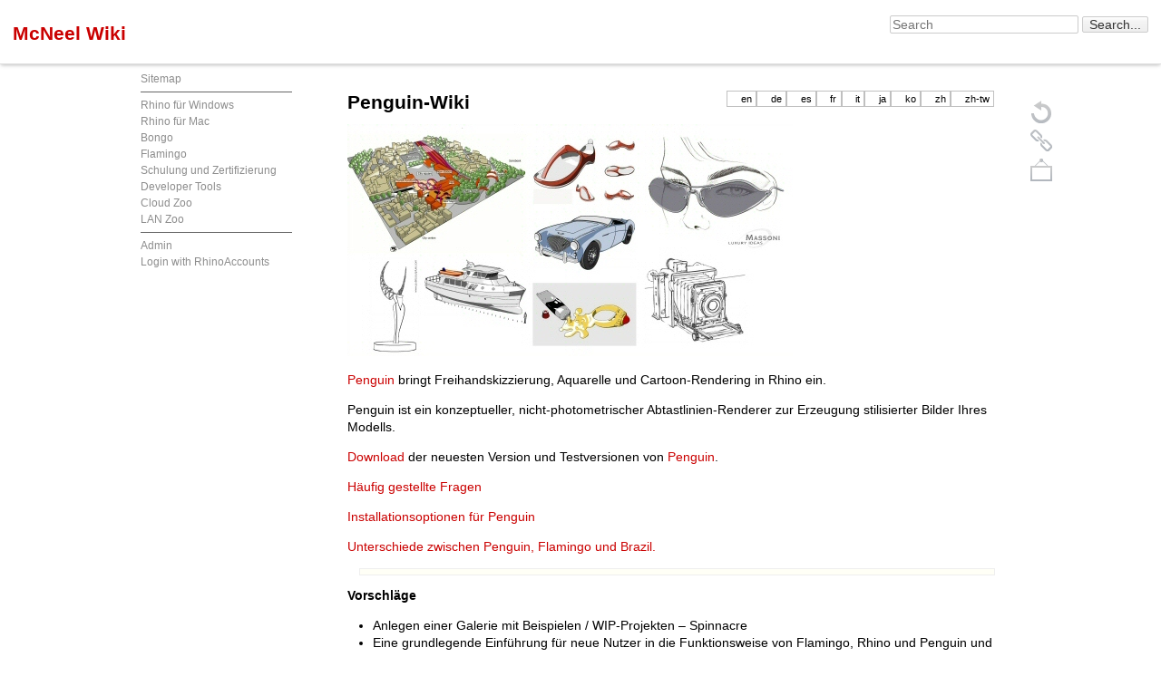

--- FILE ---
content_type: text/html; charset=utf-8
request_url: https://wiki.mcneel.com/de/penguin/home
body_size: 4896
content:
<!DOCTYPE html>
<html lang="en" dir="ltr" class="no-js">
<head>
    <meta charset="utf-8" />
    <title>Penguin-Wiki [McNeel Wiki]</title>
    <script>(function(H){H.className=H.className.replace(/\bno-js\b/,'js')})(document.documentElement)</script>
    <meta name="generator" content="DokuWiki"/>
<meta name="robots" content="index,follow"/>
<meta name="keywords" content="de,penguin,home"/>
<link rel="search" type="application/opensearchdescription+xml" href="https://wiki.mcneel.com/lib/exe/opensearch.php" title="McNeel Wiki"/>
<link rel="start" href="https://wiki.mcneel.com/"/>
<link rel="contents" href="https://wiki.mcneel.com/de/penguin/home?do=index" title="Sitemap"/>
<link rel="manifest" href="https://wiki.mcneel.com/lib/exe/manifest.php"/>
<link rel="alternate" type="application/rss+xml" title="Recent Changes" href="https://wiki.mcneel.com/feed.php"/>
<link rel="alternate" type="application/rss+xml" title="Current namespace" href="https://wiki.mcneel.com/feed.php?mode=list&amp;ns=de:penguin"/>
<link rel="alternate" type="text/html" title="Plain HTML" href="https://wiki.mcneel.com/_export/xhtml/de/penguin/home"/>
<link rel="alternate" type="text/plain" title="Wiki Markup" href="https://wiki.mcneel.com/_export/raw/de/penguin/home"/>
<link rel="canonical" href="https://wiki.mcneel.com/de/penguin/home"/>
<link rel="stylesheet" href="https://wiki.mcneel.com/lib/exe/css.php?t=mcneel-public&amp;tseed=ae83f520cb47bf7f04fa9d2b12eb4e19"/>
<!--[if gte IE 9]><!-->
<script >/*<![CDATA[*/var NS='de:penguin';var JSINFO = {"ga":{"trackingId":"","gtagId":"G-EQ9K187465","anonymizeIp":true,"action":"show","trackOutboundLinks":false,"options":[],"pageview":"\/de\/penguin\/home","debug":false},"id":"de:penguin:home","namespace":"de:penguin","ACT":"show","useHeadingNavigation":1,"useHeadingContent":1};
/*!]]>*/</script>
<script charset="utf-8" src="https://wiki.mcneel.com/lib/exe/jquery.php?tseed=34a552433bc33cc9c3bc32527289a0b2" defer="defer"></script>
<script charset="utf-8" src="https://wiki.mcneel.com/lib/exe/js.php?t=mcneel-public&amp;tseed=ae83f520cb47bf7f04fa9d2b12eb4e19" defer="defer"></script>
<!--<![endif]-->
    <meta name="viewport" content="width=device-width,initial-scale=1" />
    <link rel="shortcut icon" href="https://wiki.mcneel.com/lib/tpl/mcneel-public/images/favicon.ico" />
<link rel="apple-touch-icon" href="https://wiki.mcneel.com/lib/tpl/mcneel-public/images/apple-touch-icon.png" />
    </head>

<body>
    <!--[if lte IE 7 ]><div id="IE7"><![endif]--><!--[if IE 8 ]><div id="IE8"><![endif]-->
        
<!-- ********** HEADER ********** -->
<div id="dokuwiki__header"><div class="pad group">

    
    <div class="headings group">
        <h1><a href="https://wiki.mcneel.com/homepage"  accesskey="h" title="[H]"><span>McNeel Wiki</span></a></h1>
            </div>

    <div class="tools group">
        <!-- SITE TOOLS -->
        <div id="dokuwiki__sitetools">
            <h3 class="a11y">Site Tools</h3>

            <form id="cref" action="https://www.rhino3d.com/searchresults/">
                <label for="search"><input id="searchtext" type="text" name="q" size="24" value="" placeholder="Search" /></label>  
                <input class="searchBox" type="submit" name="sa" size="2" aria-label="Search" value="Search..."/>
            </form>
<!--
            <form action="https://wiki.mcneel.com/homepage" method="get" role="search" class="search doku_form" id="dw__search" accept-charset="utf-8"><input type="hidden" name="do" value="search" /><input type="hidden" name="id" value="de:penguin:home" /><div class="no"><input name="q" type="text" class="edit" title="[F]" accesskey="f" placeholder="Search" autocomplete="on" id="qsearch__in" value="" /><button value="1" type="submit" title="Search">Search</button><div id="qsearch__out" class="ajax_qsearch JSpopup"></div></div></form>  
-->
            <div class="mobileTools">
                <form action="https://wiki.mcneel.com/doku.php" method="get" accept-charset="utf-8"><div class="no"><input type="hidden" name="id" value="de:penguin:home" /><select name="do" class="edit quickselect" title="Tools"><option value="">Tools</option><optgroup label="Page Tools"><option value="edit">Show pagesource</option><option value="revisions">Old revisions</option></optgroup><optgroup label="Site Tools"><option value="recent">Recent Changes</option><option value="media">Media Manager</option><option value="index">Sitemap</option></optgroup><optgroup label="User Tools"><option value="login">Login with RhinoAccounts</option></optgroup></select><button type="submit">&gt;</button></div></form>            </div>
        </div>

        <!--
		<ul id="navmenu">
			<li><a href="http://www.rhino3d.com">Home</a></li>
			<li><a href="http://gallery.mcneel.com/?language=<%=displayLang%>&g=1">Gallery</a></li>
			<li><a href="http://www.rhino3d.com/download.htm">Download</a></li>
			<li><a href="http://www.rhino3d.com/sales.htm">Sales</a></li>
			<li><a href="http://www.rhino3d.com/support.htm">Support</a></li>
			<li><a href="http://www.rhino3d.com/training.htm">Training</a></li>
			<li><a href="http://www.rhino3d.com/links.htm">Resources</a></li>
		</ul>
		-->
    </div>

    <!-- BREADCRUMBS -->
    
    <hr class="a11y" />
</div>
</div><!-- /header -->
    <div id="dokuwiki__site"><div id="dokuwiki__top" class="site dokuwiki mode_show tpl_mcneel-public    showSidebar hasSidebar">


        <div class="wrapper group">

                            <!-- ********** ASIDE ********** -->
                <div id="dokuwiki__aside"><div class="pad aside include group">
                    <h3 class="toggle">Sidebar</h3>
                    <div class="content">
                                                                        <ul><li><a href="https://wiki.mcneel.com/de/penguin/home?do=index"  class="action index" accesskey="x" rel="nofollow" title="Sitemap [X]">Sitemap</a></li></ul>
                        <div class="sidebar_divider"></div>
                        <ul>
<li class="level1"><div class="li"> <a href="https://wiki.mcneel.com/de/rhino/home" class="wikilink1" title="de:rhino:home" data-wiki-id="de:rhino:home">Rhino für Windows</a></div>
</li>
<li class="level1"><div class="li"> <a href="https://wiki.mcneel.com/de/rhino/mac/home" class="wikilink1" title="de:rhino:mac:home" data-wiki-id="de:rhino:mac:home">Rhino für Mac</a></div>
</li>
<li class="level1"><div class="li"> <a href="https://wiki.mcneel.com/de/bongo/home" class="wikilink1" title="de:bongo:home" data-wiki-id="de:bongo:home">Bongo</a></div>
</li>
<li class="level1"><div class="li"> <a href="https://wiki.mcneel.com/de/flamingo/home" class="wikilink1" title="de:flamingo:home" data-wiki-id="de:flamingo:home">Flamingo</a></div>
</li>
<li class="level1"><div class="li"> <a href="https://wiki.mcneel.com/de/training/home" class="wikilink1" title="de:training:home" data-wiki-id="de:training:home">Schulung und Zertifizierung</a></div>
</li>
<li class="level1"><div class="li"> <a href="https://developer.rhino3d.com" class="urlextern" title="https://developer.rhino3d.com" rel="ugc nofollow">Developer Tools</a></div>
</li>
<li class="level1"><div class="li"> <a href="https://wiki.mcneel.com/de/rhino_accounts/home" class="wikilink1" title="de:rhino_accounts:home" data-wiki-id="de:rhino_accounts:home">Cloud Zoo</a></div>
</li>
<li class="level1"><div class="li"> <a href="https://wiki.mcneel.com/de/zoo/home" class="wikilink1" title="de:zoo:home" data-wiki-id="de:zoo:home">LAN Zoo</a></div>
</li>
</ul>
                        <div class="sidebar_divider"></div>
                                                <ul>
                        <li><a href="https://wiki.mcneel.com/de/penguin/home?do=admin"  class="action admin" rel="nofollow" title="Admin">Admin</a></li><li><a href="https://wiki.mcneel.com/de/penguin/home?do=login&amp;sectok="  class="action login" rel="nofollow" title="Login with RhinoAccounts">Login with RhinoAccounts</a></li>                        </ul>
                                                                    </div>
                </div></div><!-- /aside -->
            
            <!-- ********** CONTENT ********** -->
            <div id="dokuwiki__content"><div class="pad group">

                <!--<div class="pageId"><span>de:penguin:home</span></div>-->

                <div class="page group">
                                                            <div class="plugin_translation"><ul><li><div class='li'><a href="https://wiki.mcneel.com/penguin/home" class="wikilink1" title="English">en</a></div></li><li><div class='li cur'><a href="https://wiki.mcneel.com/de/penguin/home" class="wikilink1 cur" title="Deutsch">de</a></div></li><li><div class='li'><a href="https://wiki.mcneel.com/es/penguin/home" class="wikilink1" title="Español">es</a></div></li><li><div class='li'><a href="https://wiki.mcneel.com/fr/penguin/home" class="wikilink1" title="Français">fr</a></div></li><li><div class='li'><a href="https://wiki.mcneel.com/it/penguin/home" class="wikilink1" title="Italiano">it</a></div></li><li><div class='li'><a href="https://wiki.mcneel.com/ja/penguin/home" class="wikilink1" title="日本語">ja</a></div></li><li><div class='li'><a href="https://wiki.mcneel.com/ko/penguin/home" class="wikilink1" title="한국어">ko</a></div></li><li><div class='li'><a href="https://wiki.mcneel.com/zh/penguin/home" class="wikilink1" title="中文">zh</a></div></li><li><div class='li'><a href="https://wiki.mcneel.com/zh-tw/penguin/home" class="wikilink1" title="繁體中文">zh-tw</a></div></li></ul></div>
                    <!-- wikipage start -->
                    
<h1 class="sectionedit1" id="penguin-wiki">Penguin-Wiki</h1>
<div class="level1">

<p>
<a href="https://wiki.mcneel.com/_detail/legacy/en/penguin_samples.jpg?id=de%3Apenguin%3Ahome" class="media" title="legacy:en:penguin_samples.jpg"><img src="https://wiki.mcneel.com/_media/legacy/en/penguin_samples.jpg" class="media" title="penguin_samples.jpg" alt="penguin_samples.jpg" /></a>
</p>

<p>
<a href="http://www.penguin3d.com/" class="urlextern" title="http://www.penguin3d.com/" rel="ugc nofollow">Penguin</a> bringt Freihandskizzierung, Aquarelle und Cartoon-Rendering in Rhino ein.
</p>

<p>
Penguin ist ein konzeptueller, nicht-photometrischer Abtastlinien-Renderer zur Erzeugung stilisierter Bilder Ihres Modells.
</p>

<p>
<a href="http://www.penguin3d.com/download.htm" class="urlextern" title="http://www.penguin3d.com/download.htm" rel="ugc nofollow">Download</a> der neuesten Version und Testversionen von <a href="https://wiki.mcneel.com/de/penguin/home" class="wikilink1" title="de:penguin:home" data-wiki-id="de:penguin:home">Penguin</a>. 
</p>

<p>
<a href="https://wiki.mcneel.com/penguin/faq" class="urlextern" title="https://wiki.mcneel.com/penguin/faq" rel="ugc nofollow">Häufig gestellte Fragen</a>
</p>

<p>
<a href="https://wiki.mcneel.com/de/penguin/install" class="wikilink1" title="de:penguin:install" data-wiki-id="de:penguin:install">Installationsoptionen für Penguin</a>
</p>

<p>
<a href="http://wiki.mcneel.com/rhino/render_differences" class="urlextern" title="http://wiki.mcneel.com/rhino/render_differences" rel="ugc nofollow">Unterschiede zwischen Penguin, Flamingo und Brazil.</a>
</p>
<blockquote><div class="no">
</div></blockquote>

<p>
<strong>Vorschläge</strong>
</p>
<ul>
<li class="level1"><div class="li"> Anlegen einer Galerie mit Beispielen / WIP-Projekten – Spinnacre</div>
</li>
<li class="level1"><div class="li"> Eine grundlegende Einführung für neue Nutzer in die Funktionsweise von Flamingo, Rhino und Penguin und wie diese zusammenhängen.  - William Owen Smith</div>
</li>
</ul>

</div>

                    <!-- wikipage stop -->
                                    </div>

                <div class="docInfo"><bdi>de/penguin/home.txt</bdi> · Last modified: 2021/11/02 by <bdi>joachim</bdi></div>

                            </div></div><!-- /content -->

            <hr class="a11y" />

            <!-- PAGE ACTIONS -->
            <div id="dokuwiki__pagetools">
                <h3 class="a11y">Page Tools</h3>
                <div class="tools">
                    <ul>
                        <li><a href="https://wiki.mcneel.com/de/penguin/home?do=edit"  class="action source" accesskey="v" rel="nofollow" title="Show pagesource [V]"><span>Show pagesource</span></a></li><li><a href="https://wiki.mcneel.com/de/penguin/home?do=revisions"  class="action revs" accesskey="o" rel="nofollow" title="Old revisions [O]"><span>Old revisions</span></a></li><li><a href="#dokuwiki__top"  class="action top" accesskey="t" rel="nofollow" title="Back to top [T]"><span>Back to top</span></a></li>                    </ul>
                </div>
            </div>
        </div><!-- /wrapper -->

        
<!-- ********** FOOTER ********** -->
<div id="dokuwiki__footer"><div class="pad">
	<div class="full_divider"></div>
        <div class="buttons">
		<span><font color=#8D8D8D>&copy; 1997-2026&nbsp;<b>McNeel</b> &bull;
		<a title="Seattle: US, Canada, Australia, &amp; New Zealand" href="https://www.rhino3d.com/mcneel/contact/napa/">North America</a> &bull;
		<a title="Barcelona: Europe, Middle East, &amp; Africa" href="https://www.rhino3d.com/mcneel/contact/emea/">Europe</a> &bull;
		<a title="Miami: Latin American &amp; Southeast US" href="https://www.rhino3d.com/mcneel/contact/la/">Latin America</a> &bull;
		<a href="https://www.rhino3d.com/mcneel/contact/asia/">Asia</a> &bull;
		<a href="https://www.rhino3d.com/mcneel/contact/korea/">Korea</a></font>&nbsp;&nbsp;&nbsp;&nbsp;
		</span>
                <a href="feed.php" title="Recent Changes RSS Feed" ><img
            src="https://wiki.mcneel.com/lib/tpl/mcneel-public/images/button-rss.png" width="80" height="15" alt="Recent Changes RSS Feed" /></a>
        <a href="http://dokuwiki.org/" title="Driven by DokuWiki" ><img
            src="https://wiki.mcneel.com/lib/tpl/mcneel-public/images/button-dw.png" width="80" height="15" alt="Driven by DokuWiki" /></a>
    </div>
</div></div><!-- /footer -->

<script>
  (function(i,s,o,g,r,a,m){i['GoogleAnalyticsObject']=r;i[r]=i[r]||function(){
  (i[r].q=i[r].q||[]).push(arguments)},i[r].l=1*new Date();a=s.createElement(o),
  m=s.getElementsByTagName(o)[0];a.async=1;a.src=g;m.parentNode.insertBefore(a,m)
  })(window,document,'script','//www.google-analytics.com/analytics.js','ga');

  ga('create', 'UA-512742-6', 'auto');
  ga('send', 'pageview');

</script>

    </div></div><!-- /site -->

    <div class="no"><img src="https://wiki.mcneel.com/lib/exe/taskrunner.php?id=de%3Apenguin%3Ahome&amp;1767685690" width="2" height="1" alt="" /></div>
    <div id="screen__mode" class="no"></div>    <!--[if ( lte IE 7 | IE 8 ) ]></div><![endif]-->
</body>
</html>
